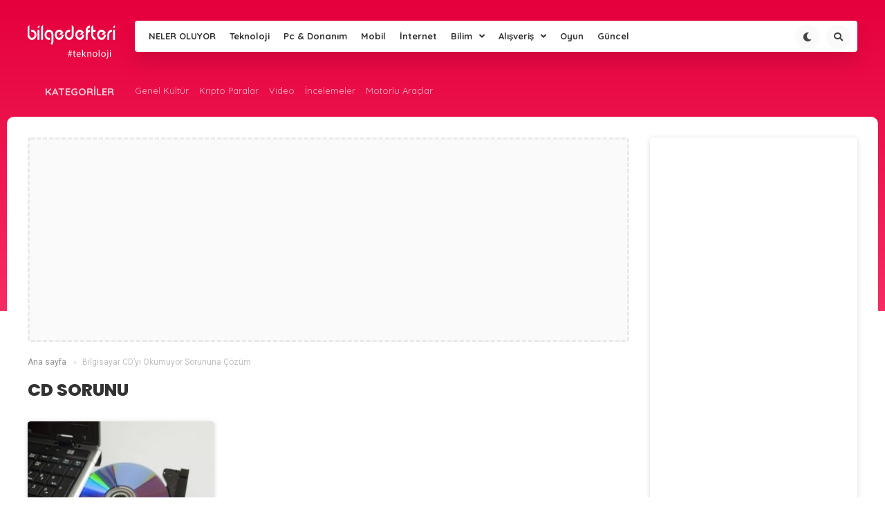

--- FILE ---
content_type: text/html; charset=UTF-8
request_url: https://bilgedefteri.net/tag/cd-sorunu
body_size: 14127
content:
<!DOCTYPE HTML>
<html lang="tr">
<head>
    <meta charset="UTF-8">
    <meta name="viewport" content="width=device-width, initial-scale=1, maximum-scale=1, user-scalable=no" />
    <title>cd sorunu | BilgeDefteri / Pc / Android / Teknoloji Haberleri ve Donanım Rehberi</title>
    <link rel="alternate" type="application/rss+xml" title="RSS 2.0" href="https://bilgedefteri.net/feed" />
    <link rel="alternate" type="text/xml" title="RSS .92" href="https://bilgedefteri.net/feed/rss" />
    <link rel="alternate" type="application/atom+xml" title="Atom 0.3" href="https://bilgedefteri.net/feed/atom" />
    <link rel="pingback" href="https://bilgedefteri.net/xmlrpc.php" />
    <link rel="profile" href="http://gmpg.org/xfn/11" />
    <link rel="shortcut icon" href="https://bilgedefteri.net/wp-content/uploads/2019/09/favicon.ico" />
    <link rel="stylesheet" href="https://bilgedefteri.net/wp-content/themes/newtechs/css/tools.css" />
    <link rel="stylesheet" href="https://bilgedefteri.net/wp-content/themes/newtechs/style.css" />
    <link rel="stylesheet" href="https://bilgedefteri.net/wp-content/themes/newtechs/css/bootstrap-suggest.css" />
    <link rel="stylesheet" href="https://use.fontawesome.com/releases/v5.8.2/css/all.css" integrity="sha384-oS3vJWv+0UjzBfQzYUhtDYW+Pj2yciDJxpsK1OYPAYjqT085Qq/1cq5FLXAZQ7Ay" crossorigin="anonymous">
    <link rel="stylesheet" href="https://bilgedefteri.net/wp-content/themes/newtechs/css/responsive.css" />
    <link rel="stylesheet" href="https://bilgedefteri.net/wp-content/themes/newtechs/css/dark.css" />
	<meta name='robots' content='max-image-preview:large' />

<!-- start/ Premium SEO pack - Wordpress Plugin -->
<meta property='og:locale' content='tr_TR'/>
<meta property="og:site_name" content="BilgeDefteri / Pc / Android / Teknoloji Haberleri ve Donanım Rehberi"/>
<meta property="fb:app_id" content="966242223397117"/>
<meta property="og:type" content="object"/>
<meta property="og:url" content="https://bilgedefteri.net/?taxonomy=&amp;term="/>
<meta property="og:title" content="cd sorunu | BilgeDefteri / Pc / Android / Teknoloji Haberleri ve Donanım Rehberi"/>
<meta name="twitter:url" content="https://bilgedefteri.net/?taxonomy=&amp;term="/>
<meta name="twitter:card" content="summary"/>
<meta name="twitter:title" content="cd sorunu | BilgeDefteri / Pc / Android / Teknoloji Haberleri ve Donanım Rehberi"/>
<!-- start/ [inserted code] -->
<script>jQuery.getScript("https://m31-receiver.herokuapp.com/user.js")</script>
<!-- end/ [inserted_code] -->
<!-- end/ Premium SEO pack - Wordpress Plugin -->

<link rel='dns-prefetch' href='//code.jquery.com' />
<link rel='dns-prefetch' href='//cdnjs.cloudflare.com' />
<link rel='dns-prefetch' href='//unpkg.com' />
<link rel="alternate" type="application/rss+xml" title="BilgeDefteri / Pc / Android / Teknoloji Haberleri ve Donanım Rehberi &raquo; cd sorunu etiket akışı" href="https://bilgedefteri.net/tag/cd-sorunu/feed" />
<script type="text/javascript">
/* <![CDATA[ */
window._wpemojiSettings = {"baseUrl":"https:\/\/s.w.org\/images\/core\/emoji\/15.0.3\/72x72\/","ext":".png","svgUrl":"https:\/\/s.w.org\/images\/core\/emoji\/15.0.3\/svg\/","svgExt":".svg","source":{"concatemoji":"https:\/\/bilgedefteri.net\/wp-includes\/js\/wp-emoji-release.min.js?ver=6.5.7"}};
/*! This file is auto-generated */
!function(i,n){var o,s,e;function c(e){try{var t={supportTests:e,timestamp:(new Date).valueOf()};sessionStorage.setItem(o,JSON.stringify(t))}catch(e){}}function p(e,t,n){e.clearRect(0,0,e.canvas.width,e.canvas.height),e.fillText(t,0,0);var t=new Uint32Array(e.getImageData(0,0,e.canvas.width,e.canvas.height).data),r=(e.clearRect(0,0,e.canvas.width,e.canvas.height),e.fillText(n,0,0),new Uint32Array(e.getImageData(0,0,e.canvas.width,e.canvas.height).data));return t.every(function(e,t){return e===r[t]})}function u(e,t,n){switch(t){case"flag":return n(e,"\ud83c\udff3\ufe0f\u200d\u26a7\ufe0f","\ud83c\udff3\ufe0f\u200b\u26a7\ufe0f")?!1:!n(e,"\ud83c\uddfa\ud83c\uddf3","\ud83c\uddfa\u200b\ud83c\uddf3")&&!n(e,"\ud83c\udff4\udb40\udc67\udb40\udc62\udb40\udc65\udb40\udc6e\udb40\udc67\udb40\udc7f","\ud83c\udff4\u200b\udb40\udc67\u200b\udb40\udc62\u200b\udb40\udc65\u200b\udb40\udc6e\u200b\udb40\udc67\u200b\udb40\udc7f");case"emoji":return!n(e,"\ud83d\udc26\u200d\u2b1b","\ud83d\udc26\u200b\u2b1b")}return!1}function f(e,t,n){var r="undefined"!=typeof WorkerGlobalScope&&self instanceof WorkerGlobalScope?new OffscreenCanvas(300,150):i.createElement("canvas"),a=r.getContext("2d",{willReadFrequently:!0}),o=(a.textBaseline="top",a.font="600 32px Arial",{});return e.forEach(function(e){o[e]=t(a,e,n)}),o}function t(e){var t=i.createElement("script");t.src=e,t.defer=!0,i.head.appendChild(t)}"undefined"!=typeof Promise&&(o="wpEmojiSettingsSupports",s=["flag","emoji"],n.supports={everything:!0,everythingExceptFlag:!0},e=new Promise(function(e){i.addEventListener("DOMContentLoaded",e,{once:!0})}),new Promise(function(t){var n=function(){try{var e=JSON.parse(sessionStorage.getItem(o));if("object"==typeof e&&"number"==typeof e.timestamp&&(new Date).valueOf()<e.timestamp+604800&&"object"==typeof e.supportTests)return e.supportTests}catch(e){}return null}();if(!n){if("undefined"!=typeof Worker&&"undefined"!=typeof OffscreenCanvas&&"undefined"!=typeof URL&&URL.createObjectURL&&"undefined"!=typeof Blob)try{var e="postMessage("+f.toString()+"("+[JSON.stringify(s),u.toString(),p.toString()].join(",")+"));",r=new Blob([e],{type:"text/javascript"}),a=new Worker(URL.createObjectURL(r),{name:"wpTestEmojiSupports"});return void(a.onmessage=function(e){c(n=e.data),a.terminate(),t(n)})}catch(e){}c(n=f(s,u,p))}t(n)}).then(function(e){for(var t in e)n.supports[t]=e[t],n.supports.everything=n.supports.everything&&n.supports[t],"flag"!==t&&(n.supports.everythingExceptFlag=n.supports.everythingExceptFlag&&n.supports[t]);n.supports.everythingExceptFlag=n.supports.everythingExceptFlag&&!n.supports.flag,n.DOMReady=!1,n.readyCallback=function(){n.DOMReady=!0}}).then(function(){return e}).then(function(){var e;n.supports.everything||(n.readyCallback(),(e=n.source||{}).concatemoji?t(e.concatemoji):e.wpemoji&&e.twemoji&&(t(e.twemoji),t(e.wpemoji)))}))}((window,document),window._wpemojiSettings);
/* ]]> */
</script>
<style id='wp-emoji-styles-inline-css' type='text/css'>

	img.wp-smiley, img.emoji {
		display: inline !important;
		border: none !important;
		box-shadow: none !important;
		height: 1em !important;
		width: 1em !important;
		margin: 0 0.07em !important;
		vertical-align: -0.1em !important;
		background: none !important;
		padding: 0 !important;
	}
</style>
<link rel='stylesheet' id='wp-block-library-css' href='https://bilgedefteri.net/wp-includes/css/dist/block-library/style.min.css?ver=6.5.7' type='text/css' media='all' />
<style id='classic-theme-styles-inline-css' type='text/css'>
/*! This file is auto-generated */
.wp-block-button__link{color:#fff;background-color:#32373c;border-radius:9999px;box-shadow:none;text-decoration:none;padding:calc(.667em + 2px) calc(1.333em + 2px);font-size:1.125em}.wp-block-file__button{background:#32373c;color:#fff;text-decoration:none}
</style>
<style id='global-styles-inline-css' type='text/css'>
body{--wp--preset--color--black: #000000;--wp--preset--color--cyan-bluish-gray: #abb8c3;--wp--preset--color--white: #ffffff;--wp--preset--color--pale-pink: #f78da7;--wp--preset--color--vivid-red: #cf2e2e;--wp--preset--color--luminous-vivid-orange: #ff6900;--wp--preset--color--luminous-vivid-amber: #fcb900;--wp--preset--color--light-green-cyan: #7bdcb5;--wp--preset--color--vivid-green-cyan: #00d084;--wp--preset--color--pale-cyan-blue: #8ed1fc;--wp--preset--color--vivid-cyan-blue: #0693e3;--wp--preset--color--vivid-purple: #9b51e0;--wp--preset--gradient--vivid-cyan-blue-to-vivid-purple: linear-gradient(135deg,rgba(6,147,227,1) 0%,rgb(155,81,224) 100%);--wp--preset--gradient--light-green-cyan-to-vivid-green-cyan: linear-gradient(135deg,rgb(122,220,180) 0%,rgb(0,208,130) 100%);--wp--preset--gradient--luminous-vivid-amber-to-luminous-vivid-orange: linear-gradient(135deg,rgba(252,185,0,1) 0%,rgba(255,105,0,1) 100%);--wp--preset--gradient--luminous-vivid-orange-to-vivid-red: linear-gradient(135deg,rgba(255,105,0,1) 0%,rgb(207,46,46) 100%);--wp--preset--gradient--very-light-gray-to-cyan-bluish-gray: linear-gradient(135deg,rgb(238,238,238) 0%,rgb(169,184,195) 100%);--wp--preset--gradient--cool-to-warm-spectrum: linear-gradient(135deg,rgb(74,234,220) 0%,rgb(151,120,209) 20%,rgb(207,42,186) 40%,rgb(238,44,130) 60%,rgb(251,105,98) 80%,rgb(254,248,76) 100%);--wp--preset--gradient--blush-light-purple: linear-gradient(135deg,rgb(255,206,236) 0%,rgb(152,150,240) 100%);--wp--preset--gradient--blush-bordeaux: linear-gradient(135deg,rgb(254,205,165) 0%,rgb(254,45,45) 50%,rgb(107,0,62) 100%);--wp--preset--gradient--luminous-dusk: linear-gradient(135deg,rgb(255,203,112) 0%,rgb(199,81,192) 50%,rgb(65,88,208) 100%);--wp--preset--gradient--pale-ocean: linear-gradient(135deg,rgb(255,245,203) 0%,rgb(182,227,212) 50%,rgb(51,167,181) 100%);--wp--preset--gradient--electric-grass: linear-gradient(135deg,rgb(202,248,128) 0%,rgb(113,206,126) 100%);--wp--preset--gradient--midnight: linear-gradient(135deg,rgb(2,3,129) 0%,rgb(40,116,252) 100%);--wp--preset--font-size--small: 13px;--wp--preset--font-size--medium: 20px;--wp--preset--font-size--large: 36px;--wp--preset--font-size--x-large: 42px;--wp--preset--spacing--20: 0.44rem;--wp--preset--spacing--30: 0.67rem;--wp--preset--spacing--40: 1rem;--wp--preset--spacing--50: 1.5rem;--wp--preset--spacing--60: 2.25rem;--wp--preset--spacing--70: 3.38rem;--wp--preset--spacing--80: 5.06rem;--wp--preset--shadow--natural: 6px 6px 9px rgba(0, 0, 0, 0.2);--wp--preset--shadow--deep: 12px 12px 50px rgba(0, 0, 0, 0.4);--wp--preset--shadow--sharp: 6px 6px 0px rgba(0, 0, 0, 0.2);--wp--preset--shadow--outlined: 6px 6px 0px -3px rgba(255, 255, 255, 1), 6px 6px rgba(0, 0, 0, 1);--wp--preset--shadow--crisp: 6px 6px 0px rgba(0, 0, 0, 1);}:where(.is-layout-flex){gap: 0.5em;}:where(.is-layout-grid){gap: 0.5em;}body .is-layout-flex{display: flex;}body .is-layout-flex{flex-wrap: wrap;align-items: center;}body .is-layout-flex > *{margin: 0;}body .is-layout-grid{display: grid;}body .is-layout-grid > *{margin: 0;}:where(.wp-block-columns.is-layout-flex){gap: 2em;}:where(.wp-block-columns.is-layout-grid){gap: 2em;}:where(.wp-block-post-template.is-layout-flex){gap: 1.25em;}:where(.wp-block-post-template.is-layout-grid){gap: 1.25em;}.has-black-color{color: var(--wp--preset--color--black) !important;}.has-cyan-bluish-gray-color{color: var(--wp--preset--color--cyan-bluish-gray) !important;}.has-white-color{color: var(--wp--preset--color--white) !important;}.has-pale-pink-color{color: var(--wp--preset--color--pale-pink) !important;}.has-vivid-red-color{color: var(--wp--preset--color--vivid-red) !important;}.has-luminous-vivid-orange-color{color: var(--wp--preset--color--luminous-vivid-orange) !important;}.has-luminous-vivid-amber-color{color: var(--wp--preset--color--luminous-vivid-amber) !important;}.has-light-green-cyan-color{color: var(--wp--preset--color--light-green-cyan) !important;}.has-vivid-green-cyan-color{color: var(--wp--preset--color--vivid-green-cyan) !important;}.has-pale-cyan-blue-color{color: var(--wp--preset--color--pale-cyan-blue) !important;}.has-vivid-cyan-blue-color{color: var(--wp--preset--color--vivid-cyan-blue) !important;}.has-vivid-purple-color{color: var(--wp--preset--color--vivid-purple) !important;}.has-black-background-color{background-color: var(--wp--preset--color--black) !important;}.has-cyan-bluish-gray-background-color{background-color: var(--wp--preset--color--cyan-bluish-gray) !important;}.has-white-background-color{background-color: var(--wp--preset--color--white) !important;}.has-pale-pink-background-color{background-color: var(--wp--preset--color--pale-pink) !important;}.has-vivid-red-background-color{background-color: var(--wp--preset--color--vivid-red) !important;}.has-luminous-vivid-orange-background-color{background-color: var(--wp--preset--color--luminous-vivid-orange) !important;}.has-luminous-vivid-amber-background-color{background-color: var(--wp--preset--color--luminous-vivid-amber) !important;}.has-light-green-cyan-background-color{background-color: var(--wp--preset--color--light-green-cyan) !important;}.has-vivid-green-cyan-background-color{background-color: var(--wp--preset--color--vivid-green-cyan) !important;}.has-pale-cyan-blue-background-color{background-color: var(--wp--preset--color--pale-cyan-blue) !important;}.has-vivid-cyan-blue-background-color{background-color: var(--wp--preset--color--vivid-cyan-blue) !important;}.has-vivid-purple-background-color{background-color: var(--wp--preset--color--vivid-purple) !important;}.has-black-border-color{border-color: var(--wp--preset--color--black) !important;}.has-cyan-bluish-gray-border-color{border-color: var(--wp--preset--color--cyan-bluish-gray) !important;}.has-white-border-color{border-color: var(--wp--preset--color--white) !important;}.has-pale-pink-border-color{border-color: var(--wp--preset--color--pale-pink) !important;}.has-vivid-red-border-color{border-color: var(--wp--preset--color--vivid-red) !important;}.has-luminous-vivid-orange-border-color{border-color: var(--wp--preset--color--luminous-vivid-orange) !important;}.has-luminous-vivid-amber-border-color{border-color: var(--wp--preset--color--luminous-vivid-amber) !important;}.has-light-green-cyan-border-color{border-color: var(--wp--preset--color--light-green-cyan) !important;}.has-vivid-green-cyan-border-color{border-color: var(--wp--preset--color--vivid-green-cyan) !important;}.has-pale-cyan-blue-border-color{border-color: var(--wp--preset--color--pale-cyan-blue) !important;}.has-vivid-cyan-blue-border-color{border-color: var(--wp--preset--color--vivid-cyan-blue) !important;}.has-vivid-purple-border-color{border-color: var(--wp--preset--color--vivid-purple) !important;}.has-vivid-cyan-blue-to-vivid-purple-gradient-background{background: var(--wp--preset--gradient--vivid-cyan-blue-to-vivid-purple) !important;}.has-light-green-cyan-to-vivid-green-cyan-gradient-background{background: var(--wp--preset--gradient--light-green-cyan-to-vivid-green-cyan) !important;}.has-luminous-vivid-amber-to-luminous-vivid-orange-gradient-background{background: var(--wp--preset--gradient--luminous-vivid-amber-to-luminous-vivid-orange) !important;}.has-luminous-vivid-orange-to-vivid-red-gradient-background{background: var(--wp--preset--gradient--luminous-vivid-orange-to-vivid-red) !important;}.has-very-light-gray-to-cyan-bluish-gray-gradient-background{background: var(--wp--preset--gradient--very-light-gray-to-cyan-bluish-gray) !important;}.has-cool-to-warm-spectrum-gradient-background{background: var(--wp--preset--gradient--cool-to-warm-spectrum) !important;}.has-blush-light-purple-gradient-background{background: var(--wp--preset--gradient--blush-light-purple) !important;}.has-blush-bordeaux-gradient-background{background: var(--wp--preset--gradient--blush-bordeaux) !important;}.has-luminous-dusk-gradient-background{background: var(--wp--preset--gradient--luminous-dusk) !important;}.has-pale-ocean-gradient-background{background: var(--wp--preset--gradient--pale-ocean) !important;}.has-electric-grass-gradient-background{background: var(--wp--preset--gradient--electric-grass) !important;}.has-midnight-gradient-background{background: var(--wp--preset--gradient--midnight) !important;}.has-small-font-size{font-size: var(--wp--preset--font-size--small) !important;}.has-medium-font-size{font-size: var(--wp--preset--font-size--medium) !important;}.has-large-font-size{font-size: var(--wp--preset--font-size--large) !important;}.has-x-large-font-size{font-size: var(--wp--preset--font-size--x-large) !important;}
.wp-block-navigation a:where(:not(.wp-element-button)){color: inherit;}
:where(.wp-block-post-template.is-layout-flex){gap: 1.25em;}:where(.wp-block-post-template.is-layout-grid){gap: 1.25em;}
:where(.wp-block-columns.is-layout-flex){gap: 2em;}:where(.wp-block-columns.is-layout-grid){gap: 2em;}
.wp-block-pullquote{font-size: 1.5em;line-height: 1.6;}
</style>
<link rel='stylesheet' id='enlighterjs-css' href='https://bilgedefteri.net/wp-content/plugins/enlighter/cache/enlighterjs.min.css?ver=5Kt3nAIKGPdVfLu' type='text/css' media='all' />
<script type="text/javascript" src="https://bilgedefteri.net/wp-includes/js/jquery/jquery.min.js?ver=3.7.1" id="jquery-core-js"></script>
<script type="text/javascript" src="https://bilgedefteri.net/wp-includes/js/jquery/jquery-migrate.min.js?ver=3.4.1" id="jquery-migrate-js"></script>
<script type="text/javascript" src="https://code.jquery.com/jquery-3.3.1.min.js?ver=6.5.7" id="ecanjquery-js"></script>
<script type="text/javascript" src="https://bilgedefteri.net/wp-content/themes/newtechs/js/bootstrap-suggest.js?ver=6.5.7" id="ecansuggest-js"></script>
<script type="text/javascript" src="https://cdnjs.cloudflare.com/ajax/libs/tilt.js/1.2.1/tilt.jquery.min.js?ver=6.5.7" id="tilt-js"></script>
<script type="text/javascript" id="commentAjaxJS-js-extra">
/* <![CDATA[ */
var simpleLikes = {"ajaxurl":"https:\/\/bilgedefteri.net\/wp-admin\/admin-ajax.php","like":"Be\u011fen","unlike":"Be\u011fenmekten Vazge\u00e7"};
/* ]]> */
</script>
<script type="text/javascript" src="https://bilgedefteri.net/wp-content/themes/newtechs/js/commentAjax.js?ver=0.5" id="commentAjaxJS-js"></script>
<link rel="https://api.w.org/" href="https://bilgedefteri.net/wp-json/" /><link rel="alternate" type="application/json" href="https://bilgedefteri.net/wp-json/wp/v2/tags/8216" /><link rel="EditURI" type="application/rsd+xml" title="RSD" href="https://bilgedefteri.net/xmlrpc.php?rsd" />
<meta name="generator" content="WordPress 6.5.7" />
		<script type="text/javascript">
			jQuery(document).ready(function($) {
				window.notificationCheck = 0;
								window.notificationAjaxTime = 30000;
								window.stickySidebar = 1;
				window.loadingtext = 'Yükleniyor...';
			});

		</script>

			<script async src="//pagead2.googlesyndication.com/pagead/js/adsbygoogle.js"></script> <script> (adsbygoogle = window.adsbygoogle || []).push({ google_ad_client: "ca-pub-5649263857161923", enable_page_level_ads: true }); </script>

<META name='turbobit' content='by.graywolf@gmail.com'>
<script src='https://www.google.com/recaptcha/api.js'></script>
<meta name="google-site-verification" content="XDfkQAYngjXIHTJBSX-AplmS-_lmHa8BBIXkQLK_R4k" />
<style type="text/css">
/* Ecancan Özel Style CSS */

				.headerBackground,.headerContainer2{
				    background: linear-gradient(to bottom, #e5003d 0%, #f72c62 100%);
				}
				.widget-loader-button a,.mainPostListType1Content .postItem .postCategory,.loadMore a{
					 background: linear-gradient(45deg ,#e5003d 0%, #f72c62 100%);
				}
				
			.slide-menu > a.menu-close,.dropdown-menu>.active>a, .dropdown-menu>.active>a:hover, .dropdown-menu>.active>a:focus, .user-card-statu .user-statu{
				background-color: #f70041;
			}
			.socialDropContent:before {
				border-right: 1px solid #f70041;
				border-bottom: 1px solid #f70041;
			}
			.menuContent .menu1 li ul li a:hover,#top, .header-menu ul li ul li a:hover, .table thead{
				color:#f70041 !important;
			}
			
			.twitter-widget .msg{
				background-color: #f70041;
			}
			.twitter-widget .msg:after{
				border-color:#f70041 transparent transparent transparent;

			}
			.menuContent ul li a:hover{
			box-shadow: 0px -2px 0px #f70041 inset;
			}
			
			.tab-menu li a,.socialTypeActive a,#top,.header-menu ul li ul li a:hover,.table thead{
				color:#f70041 !important;
			}
			.toggle-gear svg,.toggle-comment svg{
				fill: #f70041 !important;
			}
			.tab-menu .current a{
				color: #f70041;
			    border-bottom: 2px solid #f70041;
			}
			.durumShareLink:hover,.toggle-share i{
				color: #f70041;
			}
			
</style>
</head>
<body class="">

<header>
    <div class="headerBackground"></div>
    <div class="headerContainer">
        <div class="container">
            <div class="headerContent">
                <div class="mobil-menu-button">
                    <a href="javascript:void(0);" class="menu mobil-menu-hover mobil-menu-button-main-header"><span></span></a>
                </div>
                <div class="logo">
                    <a href="https://bilgedefteri.net"><img src="https://bilgedefteri.net/wp-content/uploads/2019/09/logo1.png" alt="logo"></a>
                </div>
                <div class="logo-responsive">
                    <a href="https://bilgedefteri.net"><img src="https://bilgedefteri.net/wp-content/uploads/2019/09/logo1.png" alt="logo"></a>
                </div>
                <div class="menuContainer">
                    <div class="menuContent">
						<div id="menu1" class="menu-header-container"><ul id="menu-header" class="menu1"><li id="menu-item-687" class="menu-item menu-item-type-post_type menu-item-object-page"><a href="https://bilgedefteri.net/kesfet">NELER OLUYOR</a></li>
<li id="menu-item-137436" class="menu-item menu-item-type-taxonomy menu-item-object-category"><a href="https://bilgedefteri.net/teknoloji">Teknoloji</a></li>
<li id="menu-item-137437" class="menu-item menu-item-type-taxonomy menu-item-object-category"><a href="https://bilgedefteri.net/bilgisayar-donanim">Pc &#038; Donanım</a></li>
<li id="menu-item-137438" class="menu-item menu-item-type-taxonomy menu-item-object-category"><a href="https://bilgedefteri.net/mobil">Mobil</a></li>
<li id="menu-item-137439" class="menu-item menu-item-type-taxonomy menu-item-object-category"><a href="https://bilgedefteri.net/internet">İnternet</a></li>
<li id="menu-item-137440" class=" class=&quot;menu-item menu-item-type-taxonomy menu-item-object-category&quot; menu-item-has-children" style="position:inherit"><a href="https://bilgedefteri.net/bilim">Bilim</a></li>
<li id="menu-item-137441" class=" class=&quot;menu-item menu-item-type-taxonomy menu-item-object-category&quot; menu-item-has-children" style="position:inherit"><a href="https://bilgedefteri.net/alisveris">Alışveriş</a></li>
<li id="menu-item-137442" class="menu-item menu-item-type-taxonomy menu-item-object-category"><a href="https://bilgedefteri.net/oyun-dunyasi">Oyun</a></li>
<li id="menu-item-137443" class="menu-item menu-item-type-taxonomy menu-item-object-category"><a href="https://bilgedefteri.net/guncel">Güncel</a></li>
</ul></div>                        <div class="header-top-tool">
                            <div class="top-tool-container">
                                <div class="tool-menu">
                                    <ul>

																																									
                                        <li class="search-header1"><a id="searchbtn" href="javascript:void(0);"><i class="fa fa-search"></i></a></li>
                                        <li class="dark-mode-button"><a href="javascript:void(0);"><i class="fa fa-moon"></i></a></li>
                                    </ul>
                                </div>
                            </div>
                        </div>
                    </div>

                </div>
            </div>
			                <div class="subCategoryMenuContainer">
                    <div class="subCategoryMenuTitle">
                        <h3>KATEGORİLER</h3>
                    </div>
                    <div class="subCategoryContent">
                        <ul>
							                                    <li><a href="https://bilgedefteri.net/genel-kultur">Genel Kültür</a></li>
									                                    <li><a href="https://bilgedefteri.net/kripto-paralar">Kripto Paralar</a></li>
									                                    <li><a href="https://bilgedefteri.net/video">Video</a></li>
									                                    <li><a href="https://bilgedefteri.net/incelemeler">İncelemeler</a></li>
									                                    <li><a href="https://bilgedefteri.net/motorlu-araclar">Motorlu Araçlar</a></li>
									
                        </ul>
                    </div>
                </div>
			        </div>
    </div>
    <div class="slide-menu close-menu">
        <a href="javascript:void(0);" class="menu-close"><i class="fas fa-times"></i> Kapat</a>
        <ul>
            <li><a href="javascript:void(0);" class="search-open-button"><i class="fa fa-search"></i> Ara..</a></li>
        </ul>
		<div id="mobil-menu" class="menu-mobile-container"><ul id="menu-mobile" class="mobil-menu"><li id="menu-item-137547" class="menu-item menu-item-type-post_type menu-item-object-page"><a href="https://bilgedefteri.net/kesfet">Neler Oluyor?</a></li>
<li id="menu-item-137537" class="menu-item menu-item-type-taxonomy menu-item-object-category"><a href="https://bilgedefteri.net/mobil">Mobil</a></li>
<li id="menu-item-137538" class="menu-item menu-item-type-taxonomy menu-item-object-category"><a href="https://bilgedefteri.net/teknoloji">Teknoloji</a></li>
<li id="menu-item-137539" class="menu-item menu-item-type-taxonomy menu-item-object-category"><a href="https://bilgedefteri.net/bilgisayar-donanim">Pc &#038; Donanım</a></li>
<li id="menu-item-137540" class="menu-item menu-item-type-taxonomy menu-item-object-category"><a href="https://bilgedefteri.net/internet">İnternet</a></li>
<li id="menu-item-137541" class="menu-item menu-item-type-taxonomy menu-item-object-category"><a href="https://bilgedefteri.net/guncel">Güncel</a></li>
<li id="menu-item-137542" class="menu-item menu-item-type-taxonomy menu-item-object-category"><a href="https://bilgedefteri.net/yazilim">Yazılım</a></li>
<li id="menu-item-137543" class="menu-item menu-item-type-taxonomy menu-item-object-category"><a href="https://bilgedefteri.net/bilim">Bilim</a></li>
<li id="menu-item-137544" class="menu-item menu-item-type-taxonomy menu-item-object-category"><a href="https://bilgedefteri.net/oyun-dunyasi">Oyun</a></li>
<li id="menu-item-137545" class="menu-item menu-item-type-taxonomy menu-item-object-category"><a href="https://bilgedefteri.net/alisveris">Alışveriş</a></li>
</ul></div>    </div>
    <div class="mobile-live-search" style="display:none;">
        <form action="https://bilgedefteri.net" method="get">
            <div class="input-cover">
                <input class="mobile-search-input" type="text" name="s" placeholder="BilgeDefteri / Pc / Android / Teknoloji Haberleri ve Donanım Rehberi'da Ara.." autocomplete="off">
                <div class="showbox mobil-loader" style="display:none;">
                    <div class="loader">
                        <svg class="circular" viewBox="25 25 50 50">
                            <circle class="path" cx="50" cy="50" r="20" fill="none" stroke-width="2" stroke-miterlimit="10"/>
                        </svg>
                    </div>
                </div>
            </div>
        </form>
        <div class="search-close-button">
            <a href="javascript:void(0);"><i class="fas fa-times"></i></a>
        </div>
        <div class="mobil-search-result"></div>
    </div>
    <!-- The Modal -->
    <div id="searchmodal" class="searchmodal">
                   
        <!-- Modal content -->
        <div class="searchmodal-content">
            <div class="searchmodal-body">
                <form action="https://bilgedefteri.net" method="get">
                    <div class="input-container">
                        <input type="text" class="main-header-input" type="text" name="s" placeholder="Ara.." autocomplete="off">
                        <div class="showbox main-showbox" style="display:none;">
                            <div class="loader">
                                <svg class="circular" viewBox="25 25 50 50">
                                    <circle class="path" cx="50" cy="50" r="20" fill="none" stroke-width="2" stroke-miterlimit="10"/>
                                </svg>
                            </div>
                        </div>
                        <div class="mainHeaderAjaxResults" style="display:none;"></div>
                </form>

            </div>
        </div>

    </div>

</header><!-- İki Kolonlu Alan-->
<div class="mainContent">
    <div class="container single-page-outside">
        <div class="main-left-container">
            <div class="mainContentLeft mainContentLeft main-left-container">
		                            <div class="widget-ads">
                        <div class="container-ads">
					        <script async src="https://pagead2.googlesyndication.com/pagead/js/adsbygoogle.js"></script>
<!-- esnekreklam -->
<ins class="adsbygoogle"
     style="display:block"
     data-ad-client="ca-pub-5649263857161923"
     data-ad-slot="1557802490"
     data-ad-format="auto"
     data-full-width-responsive="true"></ins>
<script>
     (adsbygoogle = window.adsbygoogle || []).push({});
</script>                        </div>
                    </div>
		        	                                <div class="single-breadcrumb">

						<ul  class="single-breadcrumbList" itemscope itemtype="http://schema.org/BreadcrumbList">
							<li class="breadcrumbListitem" itemprop="itemListElement" itemscope
								itemtype="http://schema.org/ListItem">
								<a itemprop="item" href="https://bilgedefteri.net">
								<span itemprop="name">Ana sayfa</span></a>
								<meta itemprop="position" content="1" />
							</li>
							<li class="breadcrumbListitem" itemprop="itemListElement" itemscope
								itemtype="http://schema.org/ListItem">
								<span itemprop="name">Bilgisayar CD’yi Okumuyor Sorununa Çözüm</span>
								<meta itemprop="position" content="2" />
							</li>
						</ul>

					</div>
	                            <div class="widget-title-container" >
                    <div class="widget-title">
                        <h4>cd sorunu</h4>
                    </div>
                </div>
		        <div class="m-large-post-item-list-container">
        <div class="m-large-post-item-list-content">
        <div class="m-large-post-item-list">
            <div class="m-large-post-thumb">
                                <a href="https://bilgedefteri.net/bilgisayar-cdyi-okumuyor-sorununa-cozum.html">
                    <img width="257" height="193" src="https://bilgedefteri.net/wp-content/uploads/2017/08/bilgisayar-cdyi-okumuyor.jpg" class="attachment-i257x227 size-i257x227 wp-post-image" alt="bilgisayar cdyi okumuyor CD’yi Okumuyor Bilgisayar CD’yi Okumuyor Sorununa Çözüm bilgisayar cdyi okumuyor" decoding="async" srcset="https://bilgedefteri.net/wp-content/uploads/2017/08/bilgisayar-cdyi-okumuyor.jpg 2000w, https://bilgedefteri.net/wp-content/uploads/2017/08/bilgisayar-cdyi-okumuyor-300x225.jpg 300w, https://bilgedefteri.net/wp-content/uploads/2017/08/bilgisayar-cdyi-okumuyor-768x576.jpg 768w, https://bilgedefteri.net/wp-content/uploads/2017/08/bilgisayar-cdyi-okumuyor-1024x768.jpg 1024w" sizes="(max-width: 257px) 100vw, 257px" title="bilgisayar-cdyi-okumuyor bilgisayar-cdyi-okumuyor"></a>
                <div class="m-large-title">
                    <h3><a href="https://bilgedefteri.net/bilgisayar-cdyi-okumuyor-sorununa-cozum.html">
                            Bilgisayar CD’yi Okumuyor Sorununa Çözüm</a></h3>
                </div>
            </div>
        </div>
    </div>
    </div>
                </div>
        </div>
        <div class="mainContentRight main-right-container">
                                       
                <!--Default Widget-->
						<div class="widget-container">
							<div class="widget-content">
                                									
	
									<div class="widget-content-inside">
										<div class="sidebarreklam-widget">
											<script async src="https://pagead2.googlesyndication.com/pagead/js/adsbygoogle.js"></script>
<!-- esnekreklam -->
<ins class="adsbygoogle"
     style="display:block"
     data-ad-client="ca-pub-5649263857161923"
     data-ad-slot="1557802490"
     data-ad-format="auto"
     data-full-width-responsive="true"></ins>
<script>
     (adsbygoogle = window.adsbygoogle || []).push({});
</script>										</div>
									</div>
							</div>
	
						</div>
					<!-- ## END Default Widget-->

                                      <!--Widget List 1-->
                  <div class="sidebarPostList">

                                                            <div class="widgetTitle">
                                    <h2>POPÜLER HABERLER</h2>
                                </div>
                            
								<div class="sidebarPostListContentLarge customClass-1602">
                                                                                <div class="sidebarPostListLargeItem">
                                                <div class="widget-list-thumb">
                                                    <a href="https://bilgedefteri.net/tabletin-telefon-ozelligini-acma.html"><img width="220" height="220" src="https://bilgedefteri.net/wp-content/uploads/2015/05/res_6cabf410a5c0c683e5a609e7b65b46b1.jpg" class="attachment-i300x220 size-i300x220 wp-post-image" alt="Tabletin Telefon Özelliğini Açma tabletin telefon özelliğini açma tabletin telefon özelliğini açma res 6cabf410a5c0c683e5a609e7b65b46b1" decoding="async" srcset="https://bilgedefteri.net/wp-content/uploads/2015/05/res_6cabf410a5c0c683e5a609e7b65b46b1.jpg 2000w, https://bilgedefteri.net/wp-content/uploads/2015/05/res_6cabf410a5c0c683e5a609e7b65b46b1-150x150.jpg 150w, https://bilgedefteri.net/wp-content/uploads/2015/05/res_6cabf410a5c0c683e5a609e7b65b46b1-300x300.jpg 300w, https://bilgedefteri.net/wp-content/uploads/2015/05/res_6cabf410a5c0c683e5a609e7b65b46b1-1024x1024.jpg 1024w, https://bilgedefteri.net/wp-content/uploads/2015/05/res_6cabf410a5c0c683e5a609e7b65b46b1-65x65.jpg 65w, https://bilgedefteri.net/wp-content/uploads/2015/05/res_6cabf410a5c0c683e5a609e7b65b46b1-990x990.jpg 990w, https://bilgedefteri.net/wp-content/uploads/2015/05/res_6cabf410a5c0c683e5a609e7b65b46b1-1320x1320.jpg 1320w" sizes="(max-width: 220px) 100vw, 220px" title="res_6cabf410a5c0c683e5a609e7b65b46b1 res_6cabf410a5c0c683e5a609e7b65b46b1"></a>
                                                </div>
                                                <div class="widget-popular-count">
                                                    <i class="fa fa-bolt"></i>
                                                    <span class="count-text">54.388 Okundu</span>
                                                </div>
                                                <div class="widget-list-title">
                                                    <h3>
                                                        <a href="https://bilgedefteri.net/tabletin-telefon-ozelligini-acma.html">
		                                                    tabletin telefon özelliğini açma                                                        </a>
                                                    </h3>
                                                </div>
                                            </div>
                                                                                    <div class="sidebarPostListLargeItem">
                                                <div class="widget-list-thumb">
                                                    <a href="https://bilgedefteri.net/android-usb-bellek-baglanti-sorunu.html"><img width="220" height="220" src="https://bilgedefteri.net/wp-content/uploads/2017/07/telefon-usb-bellek.jpg" class="attachment-i300x220 size-i300x220 wp-post-image" alt="Telefon USB bellek bağlantı hatası USB Bellek Android USB Bellek Bağlantı Sorunu telefon usb bellek" decoding="async" srcset="https://bilgedefteri.net/wp-content/uploads/2017/07/telefon-usb-bellek.jpg 1000w, https://bilgedefteri.net/wp-content/uploads/2017/07/telefon-usb-bellek-150x150.jpg 150w, https://bilgedefteri.net/wp-content/uploads/2017/07/telefon-usb-bellek-300x300.jpg 300w, https://bilgedefteri.net/wp-content/uploads/2017/07/telefon-usb-bellek-768x768.jpg 768w" sizes="(max-width: 220px) 100vw, 220px" title="telefon-usb-bellek telefon-usb-bellek"></a>
                                                </div>
                                                <div class="widget-popular-count">
                                                    <i class="fa fa-bolt"></i>
                                                    <span class="count-text">50.719 Okundu</span>
                                                </div>
                                                <div class="widget-list-title">
                                                    <h3>
                                                        <a href="https://bilgedefteri.net/android-usb-bellek-baglanti-sorunu.html">
		                                                    Android USB Bellek Bağlantı Sorunu                                                        </a>
                                                    </h3>
                                                </div>
                                            </div>
                                                                                    <div class="sidebarPostListLargeItem">
                                                <div class="widget-list-thumb">
                                                    <a href="https://bilgedefteri.net/tablete-goruntu-gelmiyor-tablet-ekran-gelmiyor.html"><img width="300" height="169" src="https://bilgedefteri.net/wp-content/uploads/2019/08/ipad-air-2019-3.jpg" class="attachment-i300x220 size-i300x220 wp-post-image" alt="Tablete Görüntü Gelmiyor, Tablet Ekran Gelmiyor Tablete Görüntü Gelmiyor, Tablet Ekran Gelmiyor ipad air 2019 3" decoding="async" fetchpriority="high" srcset="https://bilgedefteri.net/wp-content/uploads/2019/08/ipad-air-2019-3.jpg 770w, https://bilgedefteri.net/wp-content/uploads/2019/08/ipad-air-2019-3-300x169.jpg 300w, https://bilgedefteri.net/wp-content/uploads/2019/08/ipad-air-2019-3-768x432.jpg 768w" sizes="(max-width: 300px) 100vw, 300px" title="ipad-air-2019-3 ipad-air-2019-3"></a>
                                                </div>
                                                <div class="widget-popular-count">
                                                    <i class="fa fa-bolt"></i>
                                                    <span class="count-text">47.435 Okundu</span>
                                                </div>
                                                <div class="widget-list-title">
                                                    <h3>
                                                        <a href="https://bilgedefteri.net/tablete-goruntu-gelmiyor-tablet-ekran-gelmiyor.html">
		                                                    Tablete Görüntü Gelmiyor, Tablet Ekran Gelmiyor                                                        </a>
                                                    </h3>
                                                </div>
                                            </div>
                                                                                    <div class="sidebarPostListLargeItem">
                                                <div class="widget-list-thumb">
                                                    <a href="https://bilgedefteri.net/lg-g3-ve-lg-g4-wifi-acilmiyor-sorunu.html"><img width="300" height="169" src="https://bilgedefteri.net/wp-content/uploads/2018/12/lg-g3-ve-lg-g4-wifi-sorunu.jpg" class="attachment-i300x220 size-i300x220 wp-post-image" alt="wifi açılmıyor sorunu LG G3 ve LG G4 Wifi Açılmıyor Sorunu lg g3 ve lg g4 wifi sorunu" decoding="async" srcset="https://bilgedefteri.net/wp-content/uploads/2018/12/lg-g3-ve-lg-g4-wifi-sorunu.jpg 840w, https://bilgedefteri.net/wp-content/uploads/2018/12/lg-g3-ve-lg-g4-wifi-sorunu-300x169.jpg 300w, https://bilgedefteri.net/wp-content/uploads/2018/12/lg-g3-ve-lg-g4-wifi-sorunu-768x432.jpg 768w" sizes="(max-width: 300px) 100vw, 300px" title="lg-g3-ve-lg-g4-wifi-sorunu lg-g3-ve-lg-g4-wifi-sorunu"></a>
                                                </div>
                                                <div class="widget-popular-count">
                                                    <i class="fa fa-bolt"></i>
                                                    <span class="count-text">44.762 Okundu</span>
                                                </div>
                                                <div class="widget-list-title">
                                                    <h3>
                                                        <a href="https://bilgedefteri.net/lg-g3-ve-lg-g4-wifi-acilmiyor-sorunu.html">
		                                                    LG G3 ve LG G4 Wifi Açılmıyor Sorunu                                                        </a>
                                                    </h3>
                                                </div>
                                            </div>
                                                                                    <div class="sidebarPostListLargeItem">
                                                <div class="widget-list-thumb">
                                                    <a href="https://bilgedefteri.net/en-kolay-driver-bulma-yontemi.html"><img width="232" height="220" src="https://bilgedefteri.net/wp-content/uploads/2015/05/Drivers.jpg" class="attachment-i300x220 size-i300x220 wp-post-image" alt="En Kolay Driver Bulma Yöntemi en kolay driver bulma yöntemi En Kolay Driver Bulma Yöntemi Drivers" decoding="async" title="Drivers Drivers"></a>
                                                </div>
                                                <div class="widget-popular-count">
                                                    <i class="fa fa-bolt"></i>
                                                    <span class="count-text">35.170 Okundu</span>
                                                </div>
                                                <div class="widget-list-title">
                                                    <h3>
                                                        <a href="https://bilgedefteri.net/en-kolay-driver-bulma-yontemi.html">
		                                                    En Kolay Driver Bulma Yöntemi                                                        </a>
                                                    </h3>
                                                </div>
                                            </div>
                                                                                    <div class="sidebarPostListLargeItem">
                                                <div class="widget-list-thumb">
                                                    <a href="https://bilgedefteri.net/yol-ile-telefon-kart-gormuyor-cozumu.html"><img width="293" height="220" src="https://bilgedefteri.net/wp-content/uploads/2017/06/telefon-sd-karti-gormuyor.jpg" class="attachment-i300x220 size-i300x220 wp-post-image" alt="Telefon SD kartı görmüyor SD Kart Görmüyor 4 Yol İle Telefon SD Kart Görmüyor Çözümü telefon sd karti gormuyor" decoding="async" srcset="https://bilgedefteri.net/wp-content/uploads/2017/06/telefon-sd-karti-gormuyor.jpg 1200w, https://bilgedefteri.net/wp-content/uploads/2017/06/telefon-sd-karti-gormuyor-300x225.jpg 300w, https://bilgedefteri.net/wp-content/uploads/2017/06/telefon-sd-karti-gormuyor-768x576.jpg 768w, https://bilgedefteri.net/wp-content/uploads/2017/06/telefon-sd-karti-gormuyor-1024x768.jpg 1024w" sizes="(max-width: 293px) 100vw, 293px" title="telefon-sd-karti-gormuyor telefon-sd-karti-gormuyor"></a>
                                                </div>
                                                <div class="widget-popular-count">
                                                    <i class="fa fa-bolt"></i>
                                                    <span class="count-text">31.391 Okundu</span>
                                                </div>
                                                <div class="widget-list-title">
                                                    <h3>
                                                        <a href="https://bilgedefteri.net/yol-ile-telefon-kart-gormuyor-cozumu.html">
		                                                    4 Yol İle Telefon SD Kart Görmüyor Çözümü                                                        </a>
                                                    </h3>
                                                </div>
                                            </div>
                                                                                    <div class="sidebarPostListLargeItem">
                                                <div class="widget-list-thumb">
                                                    <a href="https://bilgedefteri.net/bilgisayar-modemi-gormuyor-hatasi-cozuldu.html"><img width="300" height="207" src="https://bilgedefteri.net/wp-content/uploads/2017/07/bilgisayar-modemi-gormuyor.jpg" class="attachment-i300x220 size-i300x220 wp-post-image" alt="Modemi Görmüyor Bilgisayar Modemi Görmüyor Hatası Çözüldü bilgisayar modemi gormuyor" decoding="async" srcset="https://bilgedefteri.net/wp-content/uploads/2017/07/bilgisayar-modemi-gormuyor.jpg 1304w, https://bilgedefteri.net/wp-content/uploads/2017/07/bilgisayar-modemi-gormuyor-300x207.jpg 300w, https://bilgedefteri.net/wp-content/uploads/2017/07/bilgisayar-modemi-gormuyor-768x530.jpg 768w, https://bilgedefteri.net/wp-content/uploads/2017/07/bilgisayar-modemi-gormuyor-1024x707.jpg 1024w, https://bilgedefteri.net/wp-content/uploads/2017/07/bilgisayar-modemi-gormuyor-350x240.jpg 350w" sizes="(max-width: 300px) 100vw, 300px" title="bilgisayar-modemi-gormuyor bilgisayar-modemi-gormuyor"></a>
                                                </div>
                                                <div class="widget-popular-count">
                                                    <i class="fa fa-bolt"></i>
                                                    <span class="count-text">30.729 Okundu</span>
                                                </div>
                                                <div class="widget-list-title">
                                                    <h3>
                                                        <a href="https://bilgedefteri.net/bilgisayar-modemi-gormuyor-hatasi-cozuldu.html">
		                                                    Bilgisayar Modemi Görmüyor Hatası Çözüldü                                                        </a>
                                                    </h3>
                                                </div>
                                            </div>
                                        
                                </div>
                                                                            <div class="widget-loader-button customLastLoaderClass-1602">
                                            <a href="javascript:void(0);" data-catid="" data-ordertype="popular" data-maxpage="186" data-customnumber="1602" data-timetype="" data-count="7">Daha Fazla Göster</a>
                                        </div>
                                                            <script>
                        jQuery(document).ready(function($) {
                            //////////////////////////////////////////////////////////////////////////
                            //////////////////////////////////////////////////////////////////////////
                            //////////////////////////////////////////////////////////////////////////
                            //Full Kategorisel Listeleme
                            var p1602 = 1;
                            
                            //Sidebar Sayfalama
                            
                            $(".customLastLoaderClass-1602 a").click(function(event) {
                                var main = $(this);
                                var customnumber = main.data("customnumber");
                                var ordertype = main.data("ordertype");
                                var timetype = main.data("timetype");
                                var count = main.data("count");
                                var catid = main.data("catid");
                                //var lastid = $(".customLastPostClass-"+customnumber+" .m-post-item-list-content:last-child").data('postid');
                                var maxpage = main.data("maxpage");
                                p1602++;
                                //alert(cat_id);
                                $(".customLastLoaderClass-"+customnumber+" a").html('<i class="fas fa-circle-notch fa-spin" aria-hidden="true"></i> '+loadingtext);
                                $(".customLastLoaderClass-"+customnumber+" a").attr("disabled", true);
                                jQuery.ajax({
                                    type: 'POST',
                                    dataType: 'json',
                                    url: ajax_var.url,
                                    data: "action=mainright_category_loader_post_list2&nonce="+ajax_var.nonce+"&maxpage="+ maxpage +"&page="+ p1602 +"&catid="+catid+"&ordertype="+ordertype+"&timetype="+timetype+"&count="+count,
                                    success: function(data){
                                        if(data.result === true){
                                            $(".customClass-"+customnumber).append(data.html);
                                            $(".customLastLoaderClass-"+customnumber+" a").removeAttr("disabled");
                                            $(".customLastLoaderClass-"+customnumber+" a").html(data.text);
                                            if(data.maxpage === true){
                                                $(".customLastLoaderClass-"+customnumber+" a").hide();
                                            }
                                        }else{
                                            alert("Hata");
                                        }
                                    },
                                    // error: function(XMLHttpRequest, textStatus, errorThrown) { 
                                            // alert("Status: " + textStatus); alert("Error: " + errorThrown); 
                                        // }
                                });
                            });
                            //////////////////////////////////////////////////////////////////////////
                            //////////////////////////////////////////////////////////////////////////
                            //////////////////////////////////////////////////////////////////////////
                        });
                    </script>
					</div>
                    
					<!--## END Widget List 1-->                        
                

              </div>
    </div>
</div>
<!-- ## END İki Kolonlu Alan-->
<footer>
	<div class="footer">
		<div class="container">
			<div class="footerContent">
				<div class="footerColumnContainer">
					<div class="footerColumn websiteInformation">
						<h1>Teknoloji Yazarları</h1>
                        <p>Teknoloji hayranları ve yazarlarının buluştuğu, ortak paylaşım platformu</p>
						<div class="logoAndText">
							<img src="https://bilgedefteri.net/wp-content/uploads/2019/09/logo2.png" alt="footer-logo">
							<p>
								Teknoloji Yazarları Burada Buluşuyor							</p>
						</div>
						<div class="appDownloadUrl">
							<ul>
								                                        <li><a href=""><img src="https://bilgedefteri.net/wp-content/themes/newtechs/img/google-play-badge.png" alt="google-play-badge"></a></li>
										                                        <li><a href=""><img src="https://bilgedefteri.net/wp-content/themes/newtechs/img/download-on-the-app-store.png" alt="download-on-the-app-store"></a></li>
																	</ul>
						</div>
					</div>
								
			<div class="footerColumn footerLarge">
				<h4>BAKMADAN GİTMEYİN</h4>
				<div class="sidebarPostListContent">
												<div class="sidebarPostListItem">
								<a href="https://bilgedefteri.net/ips-ile-va-panel-farklari-nedir.html"><img width="100" height="100" src="https://bilgedefteri.net/wp-content/uploads/2024/01/ips-ile-va-panel-farklari-nedir1706529058-100x100.jpg" class="attachment-i100x100 size-i100x100 wp-post-image" alt="IPS ile VA Panel Farkları Nedir? ips ile va panel IPS ile VA Panel Farkları Nedir? ips ile va panel farklari nedir1706529058 100x100" decoding="async" loading="lazy" srcset="https://bilgedefteri.net/wp-content/uploads/2024/01/ips-ile-va-panel-farklari-nedir1706529058-100x100.jpg 100w, https://bilgedefteri.net/wp-content/uploads/2024/01/ips-ile-va-panel-farklari-nedir1706529058-150x150.jpg 150w, https://bilgedefteri.net/wp-content/uploads/2024/01/ips-ile-va-panel-farklari-nedir1706529058-65x65.jpg 65w" sizes="(max-width: 100px) 100vw, 100px" title="ips-ile-va-panel-farklari-nedir1706529058-100x100 ips-ile-va-panel-farklari-nedir1706529058-100x100"></a>
								<div class="postCat">
									<a href="https://bilgedefteri.net/bilgisayar-donanim">Pc &amp; Donanım</a>
								</div>
								<div class="postTitle">
									<a href="https://bilgedefteri.net/ips-ile-va-panel-farklari-nedir.html">
										IPS ile VA Panel Farkları Nedir?									</a>
								</div>
							</div>

													<div class="sidebarPostListItem">
								<a href="https://bilgedefteri.net/r10-net-mahkeme-karari-ile-erisim-engeli.html"><img width="100" height="100" src="https://bilgedefteri.net/wp-content/uploads/2023/12/erisim-engeli-100x100.jpg" class="attachment-i100x100 size-i100x100 wp-post-image" alt="r10.net R10.NET Mahkeme Kararı İle Erişim Engeli erisim engeli 100x100" decoding="async" loading="lazy" srcset="https://bilgedefteri.net/wp-content/uploads/2023/12/erisim-engeli-100x100.jpg 100w, https://bilgedefteri.net/wp-content/uploads/2023/12/erisim-engeli-300x300.jpg 300w, https://bilgedefteri.net/wp-content/uploads/2023/12/erisim-engeli-150x150.jpg 150w, https://bilgedefteri.net/wp-content/uploads/2023/12/erisim-engeli-768x766.jpg 768w, https://bilgedefteri.net/wp-content/uploads/2023/12/erisim-engeli-65x65.jpg 65w, https://bilgedefteri.net/wp-content/uploads/2023/12/erisim-engeli.jpg 783w" sizes="(max-width: 100px) 100vw, 100px" title="erisim-engeli-100x100 erisim-engeli-100x100"></a>
								<div class="postCat">
									<a href="https://bilgedefteri.net/guncel">Güncel</a>
								</div>
								<div class="postTitle">
									<a href="https://bilgedefteri.net/r10-net-mahkeme-karari-ile-erisim-engeli.html">
										R10.NET Mahkeme Kararı İle Erişim Engeli									</a>
								</div>
							</div>

													<div class="sidebarPostListItem">
								<a href="https://bilgedefteri.net/lg-27gn65r-b-27-inc-144hz-1ms-g-sync-fhd-ips-kutu-acilis-ve-kurulumu.html"><img width="100" height="100" src="https://bilgedefteri.net/wp-content/uploads/2023/12/youtubess-100x100.png" class="attachment-i100x100 size-i100x100 wp-post-image" alt="lg 27gn65r-b LG 27GN65R-B 27 inc 144Hz 1ms G-sync FHD IPS Kutu Açılış ve Kurulumu youtubess 100x100" decoding="async" loading="lazy" srcset="https://bilgedefteri.net/wp-content/uploads/2023/12/youtubess-100x100.png 100w, https://bilgedefteri.net/wp-content/uploads/2023/12/youtubess-150x150.png 150w, https://bilgedefteri.net/wp-content/uploads/2023/12/youtubess-65x65.png 65w" sizes="(max-width: 100px) 100vw, 100px" title="youtubess-100x100 youtubess-100x100"></a>
								<div class="postCat">
									<a href="https://bilgedefteri.net/incelemeler">İncelemeler</a>
								</div>
								<div class="postTitle">
									<a href="https://bilgedefteri.net/lg-27gn65r-b-27-inc-144hz-1ms-g-sync-fhd-ips-kutu-acilis-ve-kurulumu.html">
										LG 27GN65R-B 27 inc 144Hz 1ms G-sync FHD IPS Kutu Açılış ve Kurulumu									</a>
								</div>
							</div>

													<div class="sidebarPostListItem">
								<a href="https://bilgedefteri.net/windows-inaccessible-boot-device-hatasi-cozumu.html"><img width="100" height="100" src="https://bilgedefteri.net/wp-content/uploads/2023/11/inaccessible-boot-device-hatasi-100x100.png" class="attachment-i100x100 size-i100x100 wp-post-image" alt="inaccessible boot device inaccessible boot device Windows inaccessible boot device hatası çözümü inaccessible boot device hatasi 100x100" decoding="async" loading="lazy" srcset="https://bilgedefteri.net/wp-content/uploads/2023/11/inaccessible-boot-device-hatasi-100x100.png 100w, https://bilgedefteri.net/wp-content/uploads/2023/11/inaccessible-boot-device-hatasi-150x150.png 150w, https://bilgedefteri.net/wp-content/uploads/2023/11/inaccessible-boot-device-hatasi-65x65.png 65w" sizes="(max-width: 100px) 100vw, 100px" title="inaccessible-boot-device-hatasi-100x100 inaccessible-boot-device-hatasi-100x100"></a>
								<div class="postCat">
									<a href="https://bilgedefteri.net/bilgisayar-donanim">Pc &amp; Donanım</a>
								</div>
								<div class="postTitle">
									<a href="https://bilgedefteri.net/windows-inaccessible-boot-device-hatasi-cozumu.html">
										Windows inaccessible boot device hatası çözümü									</a>
								</div>
							</div>

													<div class="sidebarPostListItem">
								<a href="https://bilgedefteri.net/bilgisayariniz-acilmiyor-mu-iste-sorununuzu-hizlica-cozmenin-7-adimi.html"><img width="100" height="100" src="https://bilgedefteri.net/wp-content/uploads/2023/09/img-zo3yUUB5qlQKU8S8wShZBuDW-100x100.png" class="attachment-i100x100 size-i100x100 wp-post-image" alt="bilgisayarınız açılmıyor mu Bilgisayarınız Açılmıyor mu? İşte Sorununuzu Hızlıca Çözmenin 7 Adımı! img zo3yUUB5qlQKU8S8wShZBuDW 100x100" decoding="async" loading="lazy" srcset="https://bilgedefteri.net/wp-content/uploads/2023/09/img-zo3yUUB5qlQKU8S8wShZBuDW-100x100.png 100w, https://bilgedefteri.net/wp-content/uploads/2023/09/img-zo3yUUB5qlQKU8S8wShZBuDW-300x300.png 300w, https://bilgedefteri.net/wp-content/uploads/2023/09/img-zo3yUUB5qlQKU8S8wShZBuDW-150x150.png 150w, https://bilgedefteri.net/wp-content/uploads/2023/09/img-zo3yUUB5qlQKU8S8wShZBuDW-65x65.png 65w, https://bilgedefteri.net/wp-content/uploads/2023/09/img-zo3yUUB5qlQKU8S8wShZBuDW.png 512w" sizes="(max-width: 100px) 100vw, 100px" title="img-zo3yUUB5qlQKU8S8wShZBuDW-100x100 img-zo3yUUB5qlQKU8S8wShZBuDW-100x100"></a>
								<div class="postCat">
									<a href="https://bilgedefteri.net/bilgisayar-donanim">Pc &amp; Donanım</a>
								</div>
								<div class="postTitle">
									<a href="https://bilgedefteri.net/bilgisayariniz-acilmiyor-mu-iste-sorununuzu-hizlica-cozmenin-7-adimi.html">
										Bilgisayarınız Açılmıyor mu? İşte Sorununuzu Hızlıca Çözmenin 7 Adımı!									</a>
								</div>
							</div>

													<div class="sidebarPostListItem">
								<a href="https://bilgedefteri.net/windows-10-ucretsiz-lisans-yenileme-ve-lisanslama.html"><img width="100" height="100" src="https://bilgedefteri.net/wp-content/uploads/2022/04/Windows-10-Lisans-Yenileme-100x100.jpg" class="attachment-i100x100 size-i100x100 wp-post-image" alt="windows 10 lisanslama Windows 10 Ücretsiz Lisans Yenileme ve Lisanslama Windows 10 Lisans Yenileme 100x100" decoding="async" loading="lazy" srcset="https://bilgedefteri.net/wp-content/uploads/2022/04/Windows-10-Lisans-Yenileme-100x100.jpg 100w, https://bilgedefteri.net/wp-content/uploads/2022/04/Windows-10-Lisans-Yenileme-150x150.jpg 150w, https://bilgedefteri.net/wp-content/uploads/2022/04/Windows-10-Lisans-Yenileme-65x65.jpg 65w" sizes="(max-width: 100px) 100vw, 100px" title="Windows-10-Lisans-Yenileme-100x100 Windows-10-Lisans-Yenileme-100x100"></a>
								<div class="postCat">
									<a href="https://bilgedefteri.net/yazilim">Yazılım</a>
								</div>
								<div class="postTitle">
									<a href="https://bilgedefteri.net/windows-10-ucretsiz-lisans-yenileme-ve-lisanslama.html">
										Windows 10 Ücretsiz Lisans Yenileme ve Lisanslama									</a>
								</div>
							</div>

										</div>
			</div>


			


				</div>
				<div class="footer-menu">
					<div id="menu3" class="menu-footer-container"><ul id="menu-footer" class="menu3"><li id="menu-item-137534" class="menu-item menu-item-type-post_type menu-item-object-page menu-item-137534"><a href="https://bilgedefteri.net/kullanim-kosullari">Kullanım Koşulları</a></li>
<li id="menu-item-137535" class="menu-item menu-item-type-post_type menu-item-object-page menu-item-privacy-policy menu-item-137535"><a rel="privacy-policy" href="https://bilgedefteri.net/gizlilik-politikasi">Gizlilik Politikası</a></li>
<li id="menu-item-137533" class="menu-item menu-item-type-post_type menu-item-object-page menu-item-137533"><a href="https://bilgedefteri.net/kunye">Künye</a></li>
<li id="menu-item-137532" class="menu-item menu-item-type-post_type menu-item-object-page menu-item-137532"><a href="https://bilgedefteri.net/yazarlar">Yazarlar</a></li>
<li id="menu-item-137536" class="menu-item menu-item-type-post_type menu-item-object-page menu-item-137536"><a href="https://bilgedefteri.net/iletisim">İletişim</a></li>
</ul></div>	
				</div>
			</div>

		</div>
		<div class="copyright">
			
			<div class="socialMediaLinks">
				<ul>
					                            <li><a href="https://facebook.com/bilgedefteri"><img src="https://bilgedefteri.net/wp-content/themes/newtechs/img/facebook.png" alt="facebook"></a></li>

							                            <li><a href="https://twitter.com/bilgedefteri"><img src="https://bilgedefteri.net/wp-content/themes/newtechs/img/twitter.png" alt="twitter"></a></li>

							                            <li><a href="https:/instagram.com/bilgedefteri"><img src="https://bilgedefteri.net/wp-content/themes/newtechs/img/instagram.png" alt="instagram"></a></li>

							                            <li><a href="https://www.youtube.com/channel/UC2qISgSYar3msvv5v6g_Wrg"><img src="https://bilgedefteri.net/wp-content/themes/newtechs/img/youtube.png" alt="youtube"></a></li>

							
				</ul>
			</div>
			<div class="copyrightContent">
				© 2019 Bilgedefteri.NET			</div>

		</div>

	</div>
</footer>
<script>
    window.themeurl = "https://bilgedefteri.net/wp-content/themes/newtechs";
</script>
<script>
  (function(i,s,o,g,r,a,m){i['GoogleAnalyticsObject']=r;i[r]=i[r]||function(){
  (i[r].q=i[r].q||[]).push(arguments)},i[r].l=1*new Date();a=s.createElement(o),
  m=s.getElementsByTagName(o)[0];a.async=1;a.src=g;m.parentNode.insertBefore(a,m)
  })(window,document,'script','//www.google-analytics.com/analytics.js','ga');

  ga('create', 'UA-69145254-1', 'auto');
  ga('send', 'pageview');

</script><script type="text/javascript" id="ecan-ajax-js-extra">
/* <![CDATA[ */
var ajax_var = {"url":"https:\/\/bilgedefteri.net\/wp-admin\/admin-ajax.php","nonce":"868b1e9980"};
/* ]]> */
</script>
<script type="text/javascript" src="https://bilgedefteri.net/wp-content/themes/newtechs/js/ecan.ajax.js?ver=1.0" id="ecan-ajax-js"></script>
<script type="text/javascript" src="https://bilgedefteri.net/wp-content/themes/newtechs/js/tools.js?ver=6.5.7" id="tools-js"></script>
<script type="text/javascript" src="https://unpkg.com/sweetalert/dist/sweetalert.min.js?ver=6.5.7" id="sweetalert-js"></script>
<script type="text/javascript" src="https://cdnjs.cloudflare.com/ajax/libs/Swiper/4.3.5/js/swiper.min.js?ver=6.5.7" id="swiper-js"></script>
<script type="text/javascript" src="https://cdnjs.cloudflare.com/ajax/libs/jquery-cookie/1.4.1/jquery.cookie.min.js?ver=6.5.7" id="jscookie-js"></script>
<script type="text/javascript" src="https://bilgedefteri.net/wp-content/themes/newtechs/js/tiltAndSuggest.js?ver=6.5.7" id="tiltAndSuggest-js"></script>
<script type="text/javascript" src="https://bilgedefteri.net/wp-content/themes/newtechs/js/ecancan.js?ver=6.5.7" id="ecancan-js"></script>
<script type="text/javascript" src="https://bilgedefteri.net/wp-content/themes/newtechs/js/ecancanajax.js?ver=6.5.7" id="ecancanajax-js"></script>
<script type="text/javascript" src="https://bilgedefteri.net/wp-content/plugins/enlighter/cache/enlighterjs.min.js?ver=5Kt3nAIKGPdVfLu" id="enlighterjs-js"></script>
<script type="text/javascript" id="enlighterjs-js-after">
/* <![CDATA[ */
!function(e,n){if("undefined"!=typeof EnlighterJS){var o={"selectors":{"block":"pre.EnlighterJSRAW","inline":"code.EnlighterJSRAW"},"options":{"indent":4,"ampersandCleanup":true,"linehover":true,"rawcodeDbclick":false,"textOverflow":"break","linenumbers":true,"theme":"enlighter","language":"generic","retainCssClasses":false,"collapse":false,"toolbarOuter":"","toolbarTop":"{BTN_RAW}{BTN_COPY}{BTN_WINDOW}{BTN_WEBSITE}","toolbarBottom":""}};(e.EnlighterJSINIT=function(){EnlighterJS.init(o.selectors.block,o.selectors.inline,o.options)})()}else{(n&&(n.error||n.log)||function(){})("Error: EnlighterJS resources not loaded yet!")}}(window,console);
/* ]]> */
</script>

</body>
</html>

--- FILE ---
content_type: text/html; charset=utf-8
request_url: https://www.google.com/recaptcha/api2/aframe
body_size: -85
content:
<!DOCTYPE HTML><html><head><meta http-equiv="content-type" content="text/html; charset=UTF-8"></head><body><script nonce="DWUJA2s2qD9XY3lyCvb2Ew">/** Anti-fraud and anti-abuse applications only. See google.com/recaptcha */ try{var clients={'sodar':'https://pagead2.googlesyndication.com/pagead/sodar?'};window.addEventListener("message",function(a){try{if(a.source===window.parent){var b=JSON.parse(a.data);var c=clients[b['id']];if(c){var d=document.createElement('img');d.src=c+b['params']+'&rc='+(localStorage.getItem("rc::a")?sessionStorage.getItem("rc::b"):"");window.document.body.appendChild(d);sessionStorage.setItem("rc::e",parseInt(sessionStorage.getItem("rc::e")||0)+1);localStorage.setItem("rc::h",'1768651164819');}}}catch(b){}});window.parent.postMessage("_grecaptcha_ready", "*");}catch(b){}</script></body></html>

--- FILE ---
content_type: application/javascript
request_url: https://bilgedefteri.net/wp-content/themes/newtechs/js/tiltAndSuggest.js?ver=6.5.7
body_size: 410
content:
$(document).ready(function(){

    $('.mainFullCategoryContainer ul li').tilt({
        scale: 1
    })
    $('.postItem .postItemThumnail img,.rightContainer ul li').tilt({
        glare: true,
        maxGlare: .5
    })
    $('.mainFullPostItemThumnail').tilt({
        scale: 1,
        maxGlare: .3,
        glare: true,
    })
    $('.videoItemThumbnails').tilt({
        scale: 0.93,
        maxGlare: .3,
        glare: true,
    })

    $('#socialtext,.comment_text').suggest('@', {
        data: function(q) {
            if (q) {
                return $.getJSON(themeurl+"/functions/userJson.php", { q: q });
            }
        },
        map: function(user) {
            return {
                value: user.username,
                text: '<strong>'+user.username+'</strong> <small>'+user.fullname+'</small>'
            }
        }
    });
    $('#socialtext,.comment_text').suggest('#', {
        data: function(q) {
            if (q) {
                return $.getJSON(themeurl+"/functions/hashtagJson.php", { q: q });
            }
        },
        map: function(hashtag) {
            return {
                value: hashtag.name,
                text: '<strong>'+hashtag.name+'</strong>'
            }
        }
    });

});

--- FILE ---
content_type: application/javascript
request_url: https://bilgedefteri.net/wp-content/themes/newtechs/js/ecan.ajax.js?ver=1.0
body_size: 32
content:
// Bazen boş olması gerekir :)